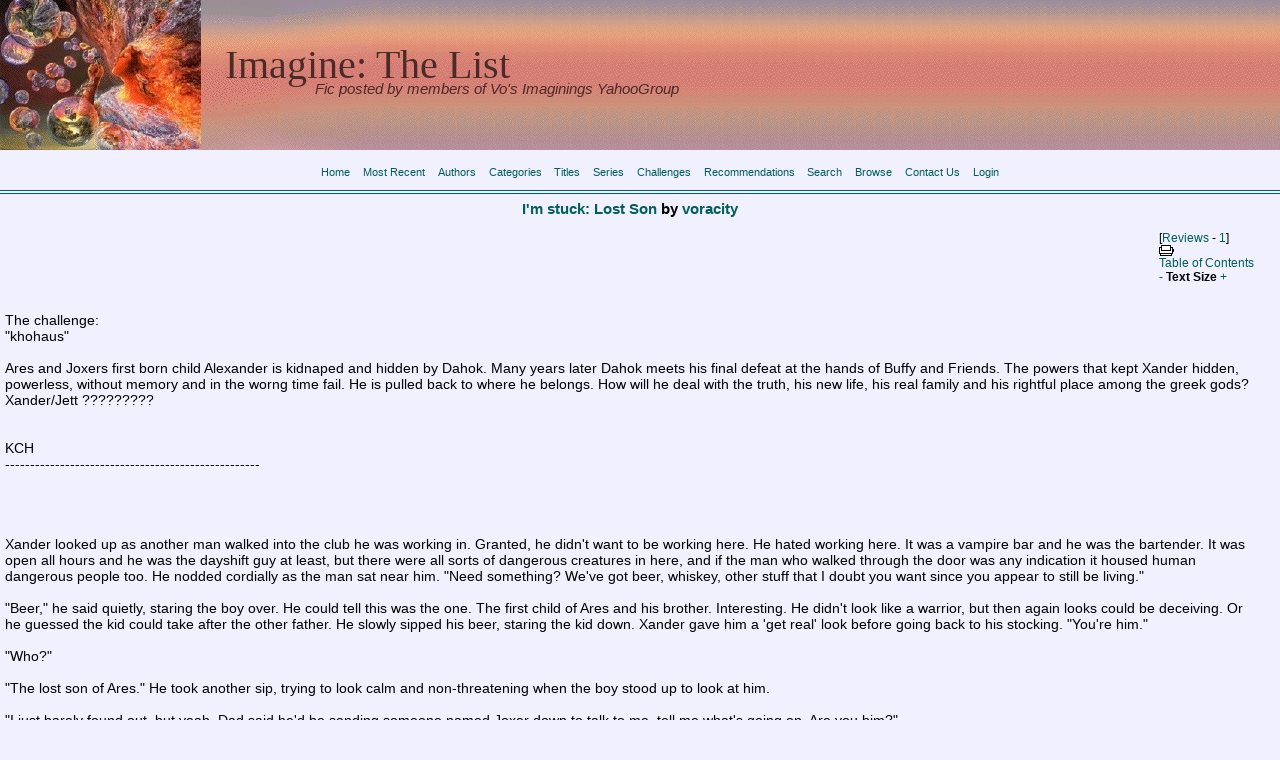

--- FILE ---
content_type: text/html; charset=UTF-8
request_url: https://imagine.e-fic.com/viewstory.php?sid=824&chapter=1&textsize=1
body_size: 36560
content:
<!DOCTYPE HTML PUBLIC "-//W3C//DTD HTML 4.01 Transitional//EN" "http://www.w3.org/TR/html4/loose.dtd"><html><head><meta name='description' content='Written around the same time as Sibling Rivalry and Grandson of War.   Ares and Joxers first born child Alexander is kidnaped and hidden by Dahok.'><title>I'm stuck: Lost Son by voracity</title>
<meta http-equiv="Content-Type" content="text/html; charset=ISO-8859-1"><script language="javascript" type="text/javascript" src="includes/javascript.js"></script>
<link rel="alternate" type="application/rss+xml" title="Imagine: The List RSS Feed" href="rss.php"><script language="javascript" type="text/javascript" src="tinymce/jscripts/tiny_mce/tiny_mce.js"></script>
	<script language="javascript" type="text/javascript"><!--
	tinyMCE.init({ 
		theme: 'advanced',
		height: '250',
		language: 'en',
		convert_urls: 'false',
		mode: 'textareas',
		extended_valid_elements: 'a[name|href|target|title]',
		plugins: 'advhr,advimage,advlink,searchreplace,contextmenu,preview,fullscreen,paste',
		theme_advanced_buttons1_add: 'fontsizeselect',
		theme_advanced_buttons2_add: 'separator,pasteword,pastetext',
		theme_advanced_buttons3_add_before: 'tablecontrols,separator',
		theme_advanced_buttons3_add: 'advhr',
		theme_advanced_toolbar_align: 'center',
		theme_advanced_statusbar_location: 'bottom',
		theme_advanced_path: 'false',
		editor_deselector: 'mceNoEditor',

		theme_advanced_resizing: true,
		invalid_elements: 'script,object,applet,iframe'
   });

var tinyMCEmode = true;
	function toogleEditorMode(id) {
		var elm = document.getElementById(id);

		if (tinyMCE.getInstanceById(id) == null)
			tinyMCE.execCommand('mceAddControl', false, id);
		else
			tinyMCE.execCommand('mceRemoveControl', false, id);
	}
 --></script><style type="text/css">
#columncontainer { margin: 1em auto; width: auto;}
#browseblock, #memberblock { width: 100%; padding: 0; margin: 0; float: left; border: 0px solid transparent; }
.column { float: left; width: 49%; }
html>body .column { width: 50%; }
.cleaner { clear: both; height: 1px; font-size: 1px; margin: 0; padding: 0; background: transparent; }
#settingsform { margin: 0; padding: 0; border: none; }
#settingsform FORM { width: 100%; margin: 0 10%; }
#settingsform LABEL { float: left; display: block; width: 30%; text-align: right; padding-right: 10px; clear: left; }
#settingsform DIV { margin: 1ex auto; clear: both;}
#settingsform .fieldset SPAN { float: left; display: block; width: 30%; text-align: right; padding-right: 10px; clear: left;}
#settingsform .fieldset LABEL { float: none; width: auto; display: inline; text-align: left; clear: none; }
#settingsform { float: left; margin: 1ex 10%; }
#settingsform .tinytoggle { text-align: center; }
#settingsform .tinytoggle LABEL { float: none; display: inline; width: auto; text-align: center; padding: 0; clear: none; }
#settingsform #submitdiv { text-align: center; width: 100%;clear: both; height: 3em; }
#settingsform #submitdiv #submit { position: absolute; z-index: 10001; margin: 1em; }
a.pophelp{
    position: relative; /* this is the key*/
    vertical-align: super;
}

a.pophelp:hover{z-index:100; border: none; text-decoration: none;}

a.pophelp span{display: none; position: absolute; top: -25em; left: 20em; }

a.pophelp:hover span{ /*the span will display just on :hover state*/
    display:block;
    position: absolute;
    top: -3em; left: 8em; width: 225px;
    border:1px solid #000;
    background-color:#CCC; color:#000;
    text-decoration: none;
    text-align: left;
    padding: 5px;
    font-weight: normal;
    visibility: visible;
}
.required { color: red; }
.shim {
	position: absolute;
	display: none;
	height: 0;
	width:0;
	margin: 0;
	padding: 0;
	z-index: 100;
}

.ajaxOptList {
	background: #CCC;
	border: 1px solid #000;
	margin: 0;
	position: absolute;
	padding: 0;
	z-index: 1000;
	text-align: left;
}
.ajaxListOptOver {
	padding: 4px;
	background: #CCC;
	margin: 0;
}
.ajaxListOpt {
	background: #EEE;
	padding: 4px;
	margin: 0;
}
.multiSelect {
	width: 300px;
}

</style>
<link rel="stylesheet" type="text/css" href='skins/Zenlike/style.css'></head><body>

	<table border="0" cellpadding="0" cellspacing="0" style="position:absolute;top:0;left:0;z-index:1">
		<tr>
			<td width="93"><img src="skins/Zenlike/images/011.jpg" width="93" height="150" border="0" alt="" /></td>
			<td width="93"><img src="skins/Zenlike/images/021.jpg" width="93" height="150" border="0" alt="" /></td>
			<td width="93"><img src="skins/Zenlike/images/031.jpg" width="93" height="150" border="0" alt="" /></td>
			<td width="93"><img src="skins/Zenlike/images/041.jpg" width="93" height="150" border="0" alt="" /></td>
		</tr>
	</table>
	
<!-- This controls the display your of site name and slogan.  Please refer to the readme file for more information on styling these. -->
<!-- 			<td width="30%" class="finalfrm">&nbsp;</td> -->

	<div class="bgfttl">Imagine: The List</div><div class="udrttl">Fic posted by members of Vo's Imaginings YahooGroup</div>
<!-- End title display section. -->
	
	<div id="menu"><ul><li ><a href="index.php" title="Home">Home</a></li><li ><a href="browse.php?type=recent" title="Most Recent">Most Recent</a></li><li ><a href="authors.php?list=authors" title="Authors">Authors</a></li><li ><a href="browse.php?type=categories" title="Categories">Categories</a></li><li ><a href="browse.php?type=titles" title="Titles">Titles</a></li><li ><a href="browse.php?type=series" title="Series">Series</a></li><li ><a href="browse.php?type=challenges" title="Challenges">Challenges</a></li><li ><a href="browse.php?type=recommendations" title="Recommendations">Recommendations</a></li><li ><a href="search.php" title="Search">Search</a></li><li ><a href="browse.php" title="Browse">Browse</a></li><li ><a href="contact.php" title="Contact Us">Contact Us</a></li><li ><a href="user.php?action=login" title="Login">Login</a></li></ul></div>
	
	<div class="line" style="position:absolute;top:190px;left:0;z-index:2"></div>
	
	<table width="98%" border="0" cellpadding="0" cellspacing="0" style="position:absolute;top:200px;left:0;z-index:2;">
		<tr>
			<td class="main">
<div id="pagetitle"><a href="viewstory.php?sid=824">I'm stuck: Lost Son</a> by <a href="viewuser.php?uid=6">voracity</a> </div>

<div id="sort"> [<a href="reviews.php?type=ST&amp;item=824">Reviews</a> - <a href="reviews.php?type=ST&amp;item=824">1</a>] <br /><a href="viewstory.php?action=printable&amp;sid=824&amp;textsize=1&amp;chapter=1" target="_blank"><img src='images/print.gif' border='0' alt='Printer'></a><br /> <a href="viewstory.php?sid=824&amp;index=1">Table of Contents</a> <i></i> <br><a href="viewstory.php?sid=824&amp;chapter=1&amp;textsize=0">-</a> <strong>Text Size</strong> <a href="viewstory.php?sid=824&amp;chapter=1&amp;textsize=2">+</a> <br /><br /></div>
<div class="jumpmenu"> </div> <br />
<div id="story"><br /><span style="font-size: 120%;">The challenge:<br />"khohaus" <br /><br />Ares and Joxers first born child Alexander is kidnaped and hidden by Dahok. Many years later Dahok meets his final defeat at the hands of Buffy and Friends. The powers that kept Xander hidden, powerless, without memory and in the worng time fail. He is pulled back to where he belongs. How will he deal with the truth, his new life, his real family and his rightful place among the greek gods?  Xander/Jett ?????????<br /><br /><br />KCH<br />---------------------------------------------------<br /><br /><br /><br /><br />Xander looked up as another man walked into the club he was working in.  Granted, he didn't want to be working here.  He hated working here.  It was a vampire bar and he was the bartender.  It was open all hours and he was the dayshift guy at least, but there were all sorts of dangerous creatures in here, and if the man who walked through the door was any indication it housed human dangerous people too.  He nodded cordially as the man sat near him.  "Need something?  We've got beer, whiskey, other stuff that I doubt you want since you appear to still be living."<br /><br />"Beer," he said quietly, staring the boy over.  He could tell this was the one.  The first child of Ares and his brother.  Interesting.  He didn't look like a warrior, but then again looks could be deceiving.  Or he guessed the kid could take after the other father.  He slowly sipped his beer, staring the kid down.  Xander gave him a 'get real' look before going back to his stocking.  "You're him."<br /><br />"Who?"<br /><br />"The lost son of Ares."  He took another sip, trying to look calm and non-threatening when the boy stood up to look at him.<br /><br />"I just barely found out, but yeah.  Dad said he'd be sending someone named Joxer down to talk to me, tell me what's going on.  Are you him?"<br /><br />Jett shook his head.  "Nope, that's my brother.  I'm Jett.  Your uncle."  He smirked.  "Not that things like that matter on Olympus most of the time.  Ares only sent me with a message.  Joxer's running a bit behind.  Seems he got tangled up in something in Chicago."  He shrugged.  "So I thought I'd be helpful and come tell you some stuff I know Joxer won't."  He finished his beer and held it out.  "Get me another, kid."<br /><br />"I have a name."<br /><br />"Which is?"<br /><br />"Sorry, I thought he would have told you.  Xander."  He refilled the mug and handed it back, leaning on the bar next to him.  "So, you know my father.  Are you his?"<br /><br />Jett smirked.  "I'm one of his former head guys for personal annoyance elimination."<br /><br />"You're an assassin?  You don't look like they do in the movies."<br /><br />"Yeah, well, I'm not Italian either, kid, I'm Greek," he reminded him smartly.  "How about you?  You a fighter or more like your other father?"<br /><br />"I try really hard and a I do a lot without ever getting credit."  Xander felt it was important to tell this guy the truth.  In some way he knew he was being tested. "I've never really been trained.  I learned everything watching the bullies beat me up."<br /><br />"Interesting.  Yet you play with a slayer."  Xander nodded.  "Why?"<br /><br />"Because it's necessary.  She may be so big and strong, but without me she would have died already.  The world would have gone to hell at least twice.  It's not a pleasure, it's a duty."<br /><br />"I understand that.  I've been there in the past when I had to join an army to help them win.  It sucked but it was my duty to help them win."  He took a longer drink.  "You're not like the others, though you are kinda like Cupid in some ways."<br /><br />"Only if he's really perverted and only likes to torment people," Xander said dryly.  "My love life is not what one would call normal.  The demon magnet, not the love magnet.  The only human I've ever dated about destroyed my self-esteem.  The rest were just as bad to be honest."<br /><br />"What about now?"<br /><br />"Now, I've got an Anya," he sighed, shaking his head.  "Former demon.  She's having trouble adjusting to things as a human.  All she really wants is sex and to be spoiled with presents."<br /><br />"That sucks."  Jett took another drink.  "You like working here, kid?"<br /><br />"No, but it's a job which pays the bills."<br /><br />"Good point."  Jett looked around, then at the kid.  "I'm surprised there isn't a line up here if you're such a demon magnet."<br /><br />"There was the first day and then the owner did something so they only come up when they want something to drink.  That way I'm not bitten again by one pulling me over the counter.  Though, he made a very pretty 'whoosh' as I dusted him.  There's a no-attacking policy on the place," he explained.<br /><br />"That's usually a good thing," Jett agreed, smirking at him.  "Someone bit you?"  Xander pushed up his left sleeve to show the bite marks.  "Huh."  He looked at them. "You need to put some salve on that."<br /><br />"I know, but I'm out.  Neosporin works well enough."  He pushed his sleeve back down.  "I've been bitten before, they heal."<br /><br />"You hope."<br /><br />"No, I know," he said with an irritating smirk.  "Like I said, not the first time."  He ran a hand across his shoulder, wincing a bit when he hit the bruise.  He shifted his stance, crossing his feet.  "So, you're just here to check me out?"<br /><br />"Sure am," Jett agreed.  "Joxer's got the other stuff to tell you the official things.  I'm here to ask and answer limited questions.  Do you like fighting?"<br /><br />"No.  I'd rather be unbruised for a hobby.  Or a job for that matter."  He rubbed his thigh.  "Some of them like to pinch."<br /><br />"Well, you are cute in a geeky way," he agreed.  He smirked at the young man, he was quite a lot stronger than he had imagined.  Not the least bit like Joxer really.  "Want to blow off today so we can talk?"<br /><br />"I can't.  There's no replacement and the boss won't be up until sundown. I can't call off to anyone but him."<br /><br />"Fine.  I can follow you around later if you want."  Xander shrugged.  "You sure?"<br /><br />"I don't care.  I'm not doing much drink selling today.  You can stay.  You're dangerous enough to be in here."  He grinned before walking down to get the vampire leaning on the other end of the bar a refill.  "Blood?"<br /><br />"Sure, make it something special.  A neg."  She smiled at him.  "You could blow off the human and come dance with us," she offered, running a nail over his cheek.<br /><br />"Nope, I don't dance," he said, pouring her a new glass of blood and putting a lid and a straw on it, then handed it off with a wink, taking her cash. "There, so you don't waste it by spilling it on yourself."<br /><br />"That's not such a bad idea," she agreed with a grin.  "Too bad you wouldn't lick it off."<br /><br />"I hate blood," he reminded her as he gave back her change.  "I'm not one of you.  I'm a simple little guy who pours drinks and gets panted over."  She laughed and went back to the crowd.  Fortunately there was a partial wall between the dance floor and the bar so they weren't blasted with the music.  He came back to where his uncle was sitting, shrugging at his amused look.  "It keeps her from attacking me."<br /><br />"If she did, she'd be dusted automatically."  He took another drink of his beer.  Xander shook his head.  "She will be now.  Since your protections were taken off, whatever tries to kill you would be dusted.  Those things that were hiding you from your father were keeping it asleep in your blood, but the power's now singing along.  It will automatically kill them if they bite you and try to kill you."<br /><br />"What if they're not trying to kill me?"<br /><br />"Then that's kinky sex and Ares really doesn't say much about that, kid."  He smirked at him. "You're like that?"<br /><br />"No, but occasionally I'm called upon to donate to a worthy cause of our vampire helpers.  We lost one and just got another one. He's chipped."<br /><br />"Ick." <br /><br />"Very, but he didn't dust when he had some last night."<br /><br />"No, he wouldn't if you gave it willingly and didn't nearly die from it.  Have you manifested yet?  Usually it doesn't take that long."<br /><br />"No, not yet," Xander said, leaning on the bar again.  "Am I supposed to?"  Jett nodded.  "Are we sure?"<br /><br />"Yup, sure am.  Even your other father manifested within a few days of being given ambrosia."  He finished that beer and looked Xander over again.  "Well, you need wardrobe help too.  We should do that tonight."<br /><br />"I saw Dad's outfit.  I'm thinking I'm not dressing like a vamp for him."  Jett snickered at that, shaking his head.  "He does.  Around here leather means vamp.  Or biker and I'm not one of those either."<br /><br />"No, you're not, but you could be.  You'd look hot on the back of a hog."<br /><br />"So not me," Xander told him, smirking at him.  "You're testing me."<br /><br />"Sure am," he agreed happily.  The kid caught on fast.  "I failed Joxer when he was very young, and Jace not long after it."  He saw the confused look.  "We're triplets.  Jace is a drag queen."  Xander's mouth fell open and he got this 'I know him' look.  "Yeah, he's been around here recently searching for you, kid.  Sorry if he scared you. Jace needs a leash and someone to hold it firmly.   He's not being held tightly enough by his pretty little boys."<br /><br />"I'd give him to Giles, but that would be torture and that's bad," Xander said dryly. "Unless you think a vampire?  We've got a few Masters around here."<br /><br />"Jace would make a horrible vampire.  He'd be queen in a heartbeat."  He looked the kid over again.  "I think we can work on your training, Xander.  It's not that hard.  I've taught others.  Even some of my other nephews and nieces."<br /><br />"Okay, so are you related to Ares too?"<br /><br />"No, kid, Joxer's your other father," he said dryly.  Xander shuddered.  "No one ever told you about that part?"<br /><br />"No. Maybe because I'm firmly in the girl-loving mode, but no; Dad told me Joxer was someone special that I had to meet and he'd tell me everything I needed to know."<br /><br />"Yeah, well, he's dealing with something in Chicago, something alien I think.  Can't be too sure about Joxer sometimes."  He smirked.  "Beer me again, kid."<br /><br />"Sure, am I starting you a tab?"<br /><br />"Nah, I'm good about paying," he offered, pulling some cash out of his jeans pocket and tossing it to him.  Xander caught all but one bill and that was easily retrieved from the floor. "Yeah, training you won't be too hard.  You've got some of the basics down by now."  He took his new beer, smiling at the better quality.  "Thanks, kid."<br /><br />"Eh, you're family."  He leaned on the bar again, handing over the change.  "When were you thinking about doing this training stuff?"<br /><br />"How about starting tonight?"<br /><br />"Can't.  We've got a meeting and a new problem arising," Xander offered.  "I could call to see if I can bring you with me to the meeting."<br /><br />"You've got a group going?"<br /><br />"Yeah, we've got me, the slayer, her watcher, her witch, her witch's new girlfriend, her boyfriend just left recently, and the stupid vampire bastard."<br /><br />Jett shook his head and took a longer drink.  "That's an odd occurrence."<br /><br />"But it works for us, Jett.  We're all needed.  Even if they don't see me."<br /><br />"Do they know about you?"  Xander shook his head.  "Why not?"<br /><br />"Because I can't do anything with it."  He looked at him.  "They're not of the caring sort at the moment," he said honestly.  "I'd be shouting it from the roofs if I thought someone would care."<br /><br />"They're your friends?"  He nodded.  "Then why don't they care?"<br /><br />"First semester at college stuff," he said honestly.  "I'm not in their little club."<br /><br />"Hmm.  Skip tonight, see what happens."<br /><br />"Unfortunately I need to bring some fixed weapons with me.  Someone had to fix her crossbow again."<br /><br />"Shit."  Jett shook his head.  "I'm going to talk to the Watcher.  Where's the stuff?  I can give it for you."  He saw the instant negation.  "Your training takes precedent, Xander.  It has to. You're dangerous without it."  Xander nodded, hanging his head.  He pulled out a sealed envelope and handed it over.  "From your father.  Wear it always."  He got up and headed out, going out to his car and heading for the Watcher's.  It's a good thing he had scouted and watched the boy for the last two days.  He knew the weapons would have to be in his place.  He snuck in once the boy's adopted mother went back up the stairs, gathering the weapons, but stopping to look at the vampire in the chair.  "Is that comfy?"<br /><br />"No.  Who're you?"<br /><br />"Running an errand for Xander.  He asked that I take the weapons back to the Watcher.  Need a ride?"<br /><br />"I'd burn, mate.  Let's get real here.  Who're you?"<br /><br />"I'm Jett."  The vampire shuddered, only one person went by that name and he had a long reputation. "I'm the boy's uncle."  Spike blinked up at him.  "Need a ride, Spike?"<br /><br />"No, I'm good.  Don't want to be around the cheerful pillocks today.  'Specially if you're gonna do them for being so bad to him.  I'd get blamed by King Hair Gel in LA.  Bring me some of their blood if you can."<br /><br />"The boy works in a demon club, Spike."<br /><br />"I'm an outcast."<br /><br />"Point.  Don't bite the boy.  You won't like it."  He took the last weapon and Spike nodded behind him so he got the bag of stakes too, heading back to his car.  The Watcher's wasn't that far away.   He parked and got out, hefting the two sacks down to the door, knocking gently.  Giles opened it and stared at him, looking curious.  "I'm running an errand for Xander while he's at work.  He said to bring these.  Spike said which ones to bring."  Giles got out of the way, letting him inside.  Jett handed over the bags, taking the first crossbow to look at it.  "Not the best patch but I can work on that with him."<br /><br />"Who're you?" Giles demanded. "How do you know Xander?"<br /><br />"I'm a relative.  I'm also an assassin," he said, staring down Giles until he got the point he was a potential target at the moment.  "As such, I'm taking Xander's training into hand.  Need him tonight?"<br /><br />"Yes, we do.  We'll need the whole group to get around the newest problem.  I doubt he needs that sort of training."<br /><br />"You mean in learning how to defend himself?" Jett countered smoothly.  "The boy still has some awkwardness.  If you had really wanted him as a part of the group, you would have helped him while training your Slayer, maybe even using his training to train your girl."  Giles started to open his mouth.  "Don't start, mortal.  You won't like the end result.  Now, are you sure you need Xander tonight?"<br /><br />"Yes, we do.  There's a major demon on the rise.  We need his help to defeat it.  It's got minions and we'll need more people than just Buffy tonight."<br /><br />"Fine.  The next night, he's mine."  He stepped closer.  "The next time you see me, it'll either be to take Xander for good, or in case there's a major emergency, like the boy's missing."  He pulled out a simple business card with a number printed on it.  "Call me if he disappears.  Remember, I'm here for *him*."  He walked out, heading back to the bar.  He found Xander being pouted at by a few demons so took his stool back and waited. They got their blood and left, going back to the dance floor.  "DJ break?"  He nodded.  "Good job patching, but there's an easier way to do that.  I'll show you that tonight on the one I left because it wasn't restrung."<br /><br />"Thanks.  You know about crossbows?"<br /><br />"We used them for centuries, Xander.  I've had to use a few in the past."  He accepted his beer and took a drink.  "You do have to go tonight, and I'll be trailing you.  I warned Giles to call me if you disappeared and warned him that I'd be taking you more often for training.  He's not very impressive as a Watcher."<br /><br />"No, but he did good.  He got fired for caring too much."<br /><br />"Which can suck, but was probably needed.  Be careful with him, he seemed a bit vindictive underneath that proper exterior he's using at the moment."  He sipped his beer as his nephew looked disgusted.  "It's clear it's not his natural personality.  That's okay, once you're fully trained and manifested, you won't have to stay here."<br /><br />"Yeah, I do.  She'll still need me."<br /><br />"I'm thinking your dad's got plans to help her," he admitted.  "He's got some warriors who could use the training to be honest.  That way they can do that while you come up for advanced training and stuff."  He sipped his beer, smirking at the boy, who was shaking his head.  "It'll be necessary.  You won't want to learn to create things here, Xander.  It'll warp it.  This way you'll get to learn in peace and quiet."<br /><br />"Fine."  Xander went to get a refill for a vampire, then came back.  "You're serious?"   Jett nodded.  "I've really got powers?"<br /><br />"Sure do, kid.  Hold your hand out flat."  Xander put it on top of the bar, holding it open. "Now, picture a small flame in the center of it.  Just enough to light something."  Xander closed his eyes, picturing the ball of light.  Jett smirked when it came out so large.  "Open your eyes, kid.  I don't think you're going to have a problem with it."  Xander looked at it, staring in awe at he ball of pretty blue and green lights.  "Now, pick it up with your other hand.  It should stay a ball."  He took another sip of beer while Xander did that, smirking at the boy's happy giggles.  "Now, play with it.  Get used to doing that.  They can be offensive, defensive, or just plain annoying depending on what you're using them for.   For some, they can even be party decorations."  He smirked before taking another sip. "I'll be following you around tonight, then I'm starting you off tomorrow.  Before then, I'm going to talk to your father about sending some of those warriors down.  They need the training," he reminded the boy when Xander looked at him.  "Practice making those and banishing them by drawing the *energy* back into your hand, not the ball.  You'll get nasty sores if you pull in the whole ball."<br /><br />"Thanks," he said quietly, staring at the ball he was playing with.  "This is really neat," he said with a grin, looking over at him, but he was gone.  "Wow.  This is really real," he said in awe.  "It's not some practical joke done by Willow and Buffy."  He leaned on the bar to play with the ball some more, smiling as his boss stomped past to complain about something.  "See what I learned how to do?" he said happily, holding up the ball of energy.<br /><br />"How do you do that, kid?" the owner asked, slowly backing away from him.<br /><br />"I don't know yet.  One of my uncles just showed me how.  Jett's really cool."<br /><br />"Good for you, Xander.  Just don't burn the place down, okay?"  He hurried on, going to hide in his office.  He wouldn't say anything about the beer sitting out on the bar or the boy not doing his job.  He wasn't going to take that risk. <br /><br />***<br /><br />Jett landed in front of Ares and bowed.  "Yo, he needs some help in that town.  He's *helping* the Slayer as backup, without training."  Ares groaned, rubbing his forehead.  "You've got some warriors who need some personalized training.  They've got combat situations.  That way I can work on the kid's training.  He's had *none*."<br /><br />"Fuck," Ares said quietly.  "Fine, agreeable.  Did you give him the pendant and letter?" Jett nodded.  "He hasn't put it on yet."<br /><br />"I showed him how to manifest a ball of energy.  He was happily playing with it," Jett assured him smugly.  "By the way, he's not a warrior, he's not a lover.  He's a lot like Strife when you think about it."<br /><br />"Fine.  Whatever. Joxer can't get down there for a few more days.  He fell and broke his leg and he still needs time to fully heal.  What's on for tonight?"<br /><br />"Some fighting, then he goes home.  Tomorrow I steal him from the Watcher to train him.  He was repairing their weapons for them too.  Not too bad, obviously not trained, but very well improvised."<br /><br />"Interesting.  Love life?"<br /><br />"Disaster. Demons.  Will.  Make.  Cupid.  Cry. "<br /><br />Ares moaned again.  "Fine.  I'll have someone look into that, see what's going on there too."<br /><br />"You'll also want to watch out for the Slayer, her Watcher, her witch, her witch's girlfriend, who is new, and the vampire Spike, who was tied to a chair in his apartment.  Also, the boy needs better digs and clothes."<br /><br />"I noticed the clothing issues," Ares admitted dryly.  <br /><br />"He said he's not wearing leather.  He doesn't want to look like a vamp or a biker for you.  Nearly a direct quote," Jett said with a small smirk for him.  "It was promising that he had a vampire tied up in his apartment though.  Even a helpless one."<br /><br />"Hmm, then he takes after the kinkier side of the family," Ares agreed dryly.  "Fine.  Train him the best you can, Jett.  We need to find a spot for him."<br /><br />"Strife's," Jett said patiently.  "Or something very similar.  The demons all pant after him.  The boy is oozing chaos abilities. His first fireball was blue and green with gold flecks."<br /><br />"Fine.  We'll see what we can do," Ares agreed, waving him off so he could nurse his new headache in peace.  He had no idea that finding a lost son, taken and hidden from him and Joxer, would be so stressful.<br /><br />***<br /><br />Xander bounced into Giles' apartment, grinning at the people staring at him.  "Look what I can do," he said proudly, manifesting an energy ball.  Willow shrieked and backed away from him.  "What?  It's what I am," he complained.  "I only learned today."  He concentrated, uncreating the ball part and sucking back in the energy.  "There," he said proudly.  "I'm good!"<br /><br />"You are, you're also in trouble," Buffy complained.  "Who was that leather guy and why did he threaten my watcher?"<br /><br />"That was my uncle Jett, he's an assassin, and he probably threatened him in case I get dead, Buffy."  She snorted.  "Fine, whatever.  What sort of demon, where, and how long before I can go home again?"<br /><br />"Go now, that way you're not risked," Buffy said snidely. <br /><br />"Buffy!" Giles snapped. <br /><br />"What?  He's so worried about it?  We can take Spike instead."<br /><br />"Buffy, shut up," Jett said as he walked in, slamming the door behind him.  "Small issue.  If you're going after those things with the head ridges, they're dead.  Something ate them."  He looked at Xander, patting him on the back.  "Put on the pendant."  <br /><br />"Oops.  I got it wet," Xander said, pulling it out of his pocket.  He put the pendant on, making Giles back away from him.  "What?  It's my family's crest or whatever."<br /><br />"It's Ares' mark, some people flinch at that," Jett said with a shrug.  "Ares, he got it wet," he called.  The letter repaired itself.  "Joxer's running late, he broke his leg.  So it'll be a few days."  He patted him on the back.  "Yo, dumb twats."  Two warriors walked in and knelt behind him.  "Watcher, yours, to take Xander's place while we work on him.  Ares sent them personally, they need combat experience but already have training.  You can let them spar with your slayer but don't let her kill them.   Xander?" <br /><br />"Coming," he sighed, following him out.  "You were mean to them, Uncle Jett."<br /><br />"Maybe, but shit stinks when you stand in it, kid, and they all smelled really bad."  He clapped the boy on the back again. "I've got a new place in town.  We can practice there. Okay?"<br /><br />"Sure.  They weren't even happy when I showed them one of those energy balls.  Willow shrieked and pointed like I was a bad guy.  Buffy sneered.  Giles just freaked.  Why me?"<br /><br />"Sometimes it happens when you blow their notions, kid.  Sometimes people can't handle it when others change.  Like how you probably still see Willow as that little girl you used to know now and then."<br /><br />"Yeah, I guess," he sighed, following his uncle to the warehouses.  "You know this is prime demon real estate, right?"<br /><br />"Yeah, but what better way to be of help," he said with a smirk. "In, kid." <br /><br />"Going, unc."  He walked in and dropped his bag, looking around.  "What's that?" he asked, pointing at a marble table.  It had two candles and a plate.  "Dinner?"<br /><br />"Altar.  One's to Ares, one's to Strife.  You won't be meeting him, he's kinda dead."  He pointed.  "Sit, let's talk about what you do know."<br /><br />"I've never been good with books," he offered. <br /><br />"Not that sort of know, Xander, this isn't exactly something you can learn in the classroom."  He sat down beside him, giving him a hug.  "It'll be fine.  They'll accept you again soon enough."<br /><br />"Maybe."<br /><br />"I know they will.  At the very least, they'll see how helpful you are to them."   Xander nodded and leaned back, making Jett move his arm really fast.  "How many physical fights have you been in?  Roughly."<br /><br />"Sixteen."<br /><br />"Okay, that was pretty exactly.  Are you counting real brawls or just being beaten up?"<br /><br />"Just being beaten up.  I like weapons, I like to be behind weapons.  Weapons good," Xander assured him.  "I suck at fighting."<br /><br />"We can fix that too, Xander," Jett promised patiently.  "That's why I'm here."<br /><br />"I'm hoping things don't get worse for me with them," he complained, looking at his uncle.  "They're my only friends."<br /><br />"Then they'll come around.  If they don't, they're not friends."  Xander nodded at that, slumping a bit.  "Come on, we'll try a few moves, see where your need to start."<br /><br />"Sure. I should warn you I don't like forward attacks."<br /><br />"Good to know."  He got him set up and started slowly, working on what he nephew did know.  Because he was going on instinct.  Instinct would get you dead in a battle.<br /><br />***<br /><br />Willow paced while Buffy cleaned her nails.  "What was he thinking?"<br /><br />"That's his uncle, who sent us better fighters than Xander ever will be," she said patiently, for the tenth time.  "Why his uncle knows warriors like that and gave Xander a mark of Ares or whatever I'm not sure."  She looked up and stopped Willow.  "Maybe we should research his uncle."<br /><br />"I tried, it came up classified and I can't break it," she said with a pout.  "Giles got a call and told me to stop it."  She went back to pacing.  "He's got to be in trouble.  He was using powers today.  Magical powers.  Xander doesn't do magic!"<br /><br />"Maybe the mark or whatever helped him."  She shrugged.  "I still say we find Jett and interrogate him."<br /><br />"Buffy, he's a trained assassin," she complained.<br /><br />"Yeah, and?  I'm the slayer, Willow."<br /><br />She rolled her eyes.  "This person slays people, Buffy, in many ways."  She flopped down, looking at her, looking really pitiful.  "He's taking Xander from us."<br /><br />"He's not.  Xander wouldn't ever want to be like him. He doesn't like killing.  Except for the staking vampires thing I guess."  She shrugged. "Besides, maybe he'll help him so he won't trip."<br /><br />"Maybe," she complained, leaning backward on her dorm bed.</span></div>
<div id="pagelinks"><div id="prev"></div><div class="jumpmenu"><form name="jump2" action=""><select class="textbox" name="jump2" onchange="if(this.selectedIndex.value != 'false') document.location = document.jump2.jump2.options[document.jump2.jump2.selectedIndex].value"><option value="false">Options</option><option value="contact.php?action=report&amp;url=viewstory.php?chapid=3206">Report This</option></select></form></div><div id="next"><hr><div style='text-align: center; margin: 1em; font-weight: bold; font-size: 14pt;'>The End...Maybe?</div>
<div class='storyend'>
<a href='viewuser.php?uid=6'>voracity</a> is the author of 70 other stories.<br />
This story is a favorite of 1 members. Members who liked <a href="viewstory.php?sid=824">I'm stuck: Lost Son</a> also liked <a href='browse.php?type=alsolike&sid=824'>107 other stories</a>.<br />
This story is part of the series, <a href='viewseries.php?seriesid=46'>The I'm Stuck WIPS</a>. The previous story in the series is <a href="viewstory.php?sid=823">i'm stuck: genie</a>. The next story in the series is <a href="viewstory.php?sid=825">I'm Stuck: Guardcat</a>.
</div>
</div></div>
<div class="respond"></div>
<div id="reviewform"><div style='text-align: center; margin: 1em;'>You must <a href="user.php?action=login" title="login">login</a> (<a href="user.php?action=register" title="register">register</a>) to review.</div></div>
</td>
		</tr>
		<tr>
			<td colspan="2"><br />&nbsp;<br /></td>
		</tr>
		<tr>
			<td colspan="2" class="footer"><u><B>Disclaimer:</B></u>  All publicly recognizable characters, settings, etc. are the property of their respective owners. The original characters and plot are the property of the author. No money is being made from this work. No copyright infringement is intended.
<br /><br/><i>Archive running on eFiction 3.5.x, software developed &amp; maintained by The eFiction Project <a href="http://www.efiction.org/">http://www.efiction.org/</a> :: Archive design based on original skin designed by <a href="http://sally.lunaescence.com" target="_new" title="Sally Anderson's Design Portfolio">Sally Anderson</a>. All Rights Reserved.</i></td>
		</tr>
	</table>
</body>
</html>


--- FILE ---
content_type: application/javascript
request_url: https://imagine.e-fic.com/tinymce/jscripts/tiny_mce/plugins/fullscreen/editor_plugin.js
body_size: 3110
content:
(function(){var DOM=tinymce.DOM;tinymce.create('tinymce.plugins.FullScreenPlugin',{init:function(ed,url){var t=this,s={},vp;t.editor=ed;ed.addCommand('mceFullScreen',function(){var win,de=DOM.doc.documentElement;if(ed.getParam('fullscreen_is_enabled')){if(ed.getParam('fullscreen_new_window'))closeFullscreen();else{DOM.win.setTimeout(function(){tinymce.dom.Event.remove(DOM.win,'resize',t.resizeFunc);tinyMCE.get(ed.getParam('fullscreen_editor_id')).setContent(ed.getContent({format:'raw'}),{format:'raw'});tinyMCE.remove(ed);DOM.remove('mce_fullscreen_container');de.style.overflow=ed.getParam('fullscreen_html_overflow');DOM.setStyle(DOM.doc.body,'overflow',ed.getParam('fullscreen_overflow'));DOM.win.scrollTo(ed.getParam('fullscreen_scrollx'),ed.getParam('fullscreen_scrolly'));tinyMCE.settings=tinyMCE.oldSettings;},10);}return;}if(ed.getParam('fullscreen_new_window')){win=DOM.win.open(url+"/fullscreen.htm","mceFullScreenPopup","fullscreen=yes,menubar=no,toolbar=no,scrollbars=no,resizable=yes,left=0,top=0,width="+screen.availWidth+",height="+screen.availHeight);try{win.resizeTo(screen.availWidth,screen.availHeight);}catch(e){}}else{tinyMCE.oldSettings=tinyMCE.settings;s.fullscreen_overflow=DOM.getStyle(DOM.doc.body,'overflow',1)||'auto';s.fullscreen_html_overflow=DOM.getStyle(de,'overflow',1);vp=DOM.getViewPort();s.fullscreen_scrollx=vp.x;s.fullscreen_scrolly=vp.y;if(tinymce.isOpera&&s.fullscreen_overflow=='visible')s.fullscreen_overflow='auto';if(tinymce.isIE&&s.fullscreen_overflow=='scroll')s.fullscreen_overflow='auto';if(s.fullscreen_overflow=='0px')s.fullscreen_overflow='';DOM.setStyle(DOM.doc.body,'overflow','hidden');de.style.overflow='hidden';vp=DOM.getViewPort();DOM.win.scrollTo(0,0);if(tinymce.isIE)vp.h-=1;n=DOM.add(DOM.doc.body,'div',{id:'mce_fullscreen_container',style:'position:absolute;top:0;left:0;width:'+vp.w+'px;height:'+vp.h+'px;z-index:200000;'});DOM.add(n,'div',{id:'mce_fullscreen'});tinymce.each(ed.settings,function(v,n){s[n]=v;});s.id='mce_fullscreen';s.width=n.clientWidth;s.height=n.clientHeight-15;s.fullscreen_is_enabled=true;s.fullscreen_editor_id=ed.id;s.theme_advanced_resizing=false;s.save_onsavecallback=function(){ed.setContent(tinyMCE.get(s.id).getContent({format:'raw'}),{format:'raw'});ed.execCommand('mceSave');};tinymce.each(ed.getParam('fullscreen_settings'),function(v,k){s[k]=v;});if(s.theme_advanced_toolbar_location==='external')s.theme_advanced_toolbar_location='top';t.fullscreenEditor=new tinymce.Editor('mce_fullscreen',s);t.fullscreenEditor.onInit.add(function(){t.fullscreenEditor.setContent(ed.getContent());t.fullscreenEditor.focus();});t.fullscreenEditor.render();tinyMCE.add(t.fullscreenEditor);t.fullscreenElement=new tinymce.dom.Element('mce_fullscreen_container');t.fullscreenElement.update();t.resizeFunc=tinymce.dom.Event.add(DOM.win,'resize',function(){var vp=tinymce.DOM.getViewPort();t.fullscreenEditor.theme.resizeTo(vp.w,vp.h);});}});ed.addButton('fullscreen',{title:'fullscreen.desc',cmd:'mceFullScreen'});ed.onNodeChange.add(function(ed,cm){cm.setActive('fullscreen',ed.getParam('fullscreen_is_enabled'));});},getInfo:function(){return{longname:'Fullscreen',author:'Moxiecode Systems AB',authorurl:'http://tinymce.moxiecode.com',infourl:'http://wiki.moxiecode.com/index.php/TinyMCE:Plugins/fullscreen',version:tinymce.majorVersion+"."+tinymce.minorVersion};}});tinymce.PluginManager.add('fullscreen',tinymce.plugins.FullScreenPlugin);})();